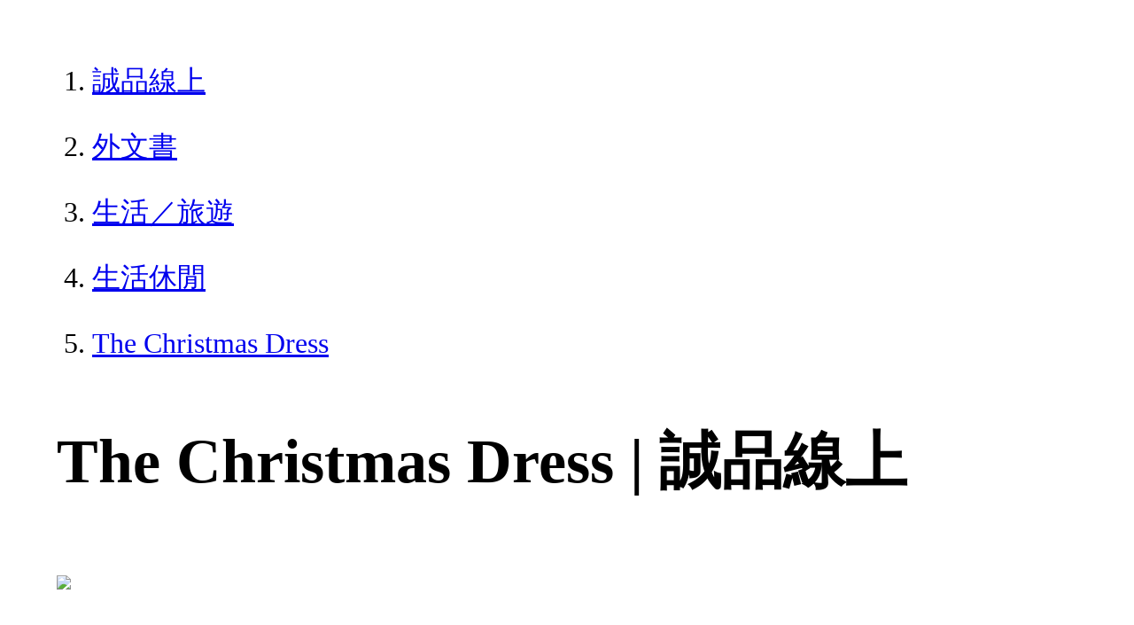

--- FILE ---
content_type: text/html; charset=utf-8
request_url: https://www.eslite.com/product/1001294886144522
body_size: 2782
content:
<!DOCTYPE html>
<html lang="zh-Hant-TW">
  <head>
    <meta charset="utf-8">
    <meta name="viewport" content="width=device-width, initial-scale=1">

      <meta charset="UTF-8">
  <title>The Christmas Dress | 誠品線上</title>
  <meta name="description"               content="The Christmas Dress：，AnenchantedChristmasdressbringstwogenerationsofwomentogetherforthemagicoftheseasoninthisdelightfulholidaystoryfromNewYorkTimesbestselling" />
  <meta property="fb:app_id"             content="416171199434689" />
  <meta property="og:url"                content="https://www.eslite.com/product/1001294886144522" />
  <meta property="og:type"               content="Article" />
  <meta property="og:title"              content="The Christmas Dress | 誠品線上" />
  <meta property="og:description"        content="The Christmas Dress：，AnenchantedChristmasdressbringstwogenerationsofwomentogetherforthemagicoftheseasoninthisdelightfulholidaystoryfromNewYorkTimesbestselling" />
  <meta property="og:image"              content="https://s.eslite.com/https:///unsafe/fit-in/x375/s.eslite.com/upload/product_ean/9780063252134/o/9780063252134.jpg" />
  <meta property="og:site_name"          content="The Christmas Dress | 誠品線上" />
  <link data-rh="true" rel="canonical" href="https://www.eslite.com/product/1001294886144522" />

      <script type="application/ld+json">
  {
    "@context": "http://schema.org",
    "@type": "Book",
    "@id": "https://www.eslite.com/product/1001294886144522",
    "url": "https://www.eslite.com/product/1001294886144522",
    "name": "The Christmas Dress",
    "abstract": "The Christmas Dress：，AnenchantedChristmasdressbringstwogenerationsofwomentogetherforthemagicoftheseasoninthisdelightfulholidaystoryfromNewYorkTimesbestselling",
    "image": "https://s.eslite.com/https:///unsafe/fit-in/x375/s.eslite.com/upload/product_ean/9780063252134/o/9780063252134.jpg",
    "datePublished": "2022/10/11",
    "inLanguage": "",
    "author": [
      {
        "@type": "Person",
        "name": "Courtney Cole"
      }
    ],
    "workExample": {
      "workExample": {
        "@type": "Book",
        "isbn": "9780063252134",
        "bookFormat": "http://schema.org/Paperback",
        "potentialAction": {
          "@type": "ReadAction",
          "target": {
            "@type": "EntryPoint",
            "urlTemplate": "https://www.eslite.com/product/1001294886144522",
            "actionPlatform": [
              "http://schema.org/DesktopWebPlatform",
              "http://schema.org/MobileWebPlatform"
            ]
          }
        }
      }
    },
    "publisher": [
      {
        "@type": "Organization",
        "name": "Ingram International Inc"
      }
    ],
    "numberOfPages":""
  }
</script>
<script type="application/ld+json">
  {
    "@context": "http://schema.org",
    "@type": "BreadcrumbList",
    "itemListElement": [
      {
        "@type": "ListItem",
        "position": 1,
        "item":"https://www.eslite.com",
        "name": "誠品線上"
      },
      {
        "@type": "ListItem",
        "position": 2,
        "item": "https://www.eslite.com/category/1/42401",
        "name": "外文書"
      },
      {
        "@type": "ListItem",
        "position": 3,
        "item": "https://www.eslite.com/category/2/42467",
        "name": "生活／旅遊"
      },
      {
        "@type": "ListItem",
        "position": 4,
        "item": "https://www.eslite.com/category/3/42482",
        "name": "生活休閒"
      },
      {
        "@type": "ListItem",
        "position": 5,
        "item": "https://www.eslite.com/product/1001294886144522",
        "name": "The Christmas Dress"
      }
    ]
  }
</script>



    <style>
      body {
        margin: 4rem;
        font-size: 2.5vw;
        line-height: 1.7;
        word-wrap: break-word;
      }
      ol li {
        margin-bottom: 20px;
      }
      img {
        max-width: 100%;
        height: auto;
      }
      h1 {
        font-size: 5.5vw;
        word-wrap: break-word;
      }
      article{
        overflow: hidden;
        text-overflow: ellipsis; /* 顯示省略符號 */
        white-space: wrap; /* 不換行 */
      }
    </style>
  </head>
  <body>
    
  <ol itemscope itemtype="https://schema.org/BreadcrumbList" name="breadcrumb" class="breadcrumb">
  <li itemprop="itemListElement" itemscope itemtype="https://schema.org/ListItem">
    <a itemprop="item" href="https://www.eslite.com">
      <span itemprop="name">誠品線上</span>
    </a>
    <meta itemprop="position" content="1" />
  </li>
  <li itemprop="itemListElement" itemscope itemtype="https://schema.org/ListItem">
    <a itemprop="item" href="https://www.eslite.com/category/1/42401">
      <span itemprop="name">外文書</span>
    </a>
    <meta itemprop="position" content="2" />
  </li>
  <li itemprop="itemListElement" itemscope itemtype="https://schema.org/ListItem">
    <a itemprop="item" href="https://www.eslite.com/category/2/42467">
      <span itemprop="name">生活／旅遊</span>
    </a>
    <meta itemprop="position" content="3" />
  </li>
  <li itemprop="itemListElement" itemscope itemtype="https://schema.org/ListItem">
    <a itemprop="item" href="https://www.eslite.com/category/3/42482">
      <span itemprop="name">生活休閒</span>
    </a>
    <meta itemprop="position" content="4" />
  </li>
  <li itemprop="itemListElement" itemscope itemtype="https://schema.org/ListItem">
    <a itemprop="item" href="https://www.eslite.com/product/1001294886144522">
      <span itemprop="name">The Christmas Dress</span>
    </a>
    <meta itemprop="position" content="5" />
  </li>
</ol>

<h1>The Christmas Dress | 誠品線上</h1>

<img src="https://s.eslite.comhttps:///unsafe/fit-in/x375/s.eslite.com/upload/product_ean/9780063252134/o/9780063252134.jpg" />

<main>
  <article>
    <h2>The Christmas Dress</h2>
    <table>
      <tr>
        <th>作者</th>
        <td>Courtney Cole</td>
      </tr>
      <tr>
        <th>出版社</th>
        <td>Ingram International Inc</td>
      </tr>
      <tr>
        <th>商品描述</th>
        <td>The Christmas Dress：，AnenchantedChristmasdressbringstwogenerationsofwomentogetherforthemagicoftheseasoninthisdelightfulholidaystoryfromNewYorkTimesbestselling</td>
      </tr>
    </table>
  </article>

  <article>
    <h2>內容簡介</h2>
    <p>內容簡介 An enchanted Christmas dress brings two generations of women together for the magic of the season in this delightful holiday story from New York Times bestselling author Courtney Cole. One Dress. Two Women. The Magic of the Holiday Season. When hopeful fashionista Meg Julliard must return to her hometown of Chicago to manage her late father&#39;s apartment building, she thinks her dreams of making it in the fashion business are over. Add in her father&#39;s eclectic roster of tenants who all need Meg&#39;s attention (ASAP!), a host of building related disasters, and a handsome handyman she keeps embarrassing herself in front of, and this has all the makings for the worst Christmas she&#39;s ever had. Ellie Wade, one of the building&#39;s longtime residents, is also not feeling the Christmas Joy this year. She is preparing to move into a nursing home (reluctantly), and is in the process of sorting through her belongings to downsize. Every corner of her apartment holds memories, some good, some bad. But there&#39;s one dress she hesitates to pack up as it represents both the best and worst night of her life. Ellie and Meg strike up an unlikely friendship and the story of Ellie&#39;s dress comes out. Ellie gifts the gorgeous dress to Meg, hoping that it will bring her more luck, on the condition that she wear it to the building&#39;s Christmas party. The dress magically fits, and while it eventually leads to the best night of Meg&#39;s life, it also acts as inspiration for Meg to follow a life-long dream of her own, a dream that will help save the crumbling Parkview West, and restore it to its former glory, and keep it as a safe home for all of the current tenants. The dress and the magic of the holiday season helps both Meg and Ellie find their own happy endings. A touching holiday read Perfect for fans of uplifting winter romancesA delightful Christmas gift</p>
  </article>

  <article>
    <h2>商品規格</h2>
    <table>
      <tbody>
        <tr>
          <th>書名 / </th>
          <td>The Christmas Dress</td>
        </tr>
        <tr>
          <th>作者 / </th>
          <td>Courtney Cole</td>
        </tr>
        <tr>
          <th>簡介 / </th>
          <td>The Christmas Dress：，AnenchantedChristmasdressbringstwogenerationsofwomentogetherforthemagicoftheseasoninthisdelightfulholidaystoryfromNewYorkTimesbestselling</td>
        </tr>
        <tr>
          <th>出版社 / </th>
          <td>Ingram International Inc</td>
        </tr>
        <tr>
          <th>ISBN13 / </th>
          <td>9780063252134</td>
        </tr>
        <tr>
          <th>ISBN10 / </th>
          <td></td>
        </tr>
        <tr>
          <th>EAN / </th>
          <td>9780063252134</td>
        </tr>
        <tr>
          <th>誠品26碼 / </th>
          <td></td>
        </tr>
        <tr>
          <th>重量(g) / </th>
          <td>190.5</td>
        </tr>
        <tr>
          <th>裝訂 / </th>
          <td>M:口袋裝</td>
        </tr>
        <tr>
          <th>頁數 / </th>
          <td>384</td>
        </tr>
        <tr>
          <th>語言 / </th>
          <td>3:英文</td>
        </tr>
        <tr>
          <th>級別 / </th>
          <td>N:無</td>
        </tr>
        <tr>
          <th>尺寸 / </th>
          <td>17.1X10.6X2.6CM</td>
        </tr>
      </tbody>
    </table>
  </article>


  <article>
    <h3>活動</h3>
    <ul>
      <li><a href="https://events.eslite.com/campaign/cny/index.html">1/24前 全站滿$1,588享92折</a></li>
      <li><a href="https://events.eslite.com/campaign/cny/index.html">1/24前 全站滿$3,000享9折</a></li>
    </ul>
  </article>
</main>


  <script defer src="https://static.cloudflareinsights.com/beacon.min.js/vcd15cbe7772f49c399c6a5babf22c1241717689176015" integrity="sha512-ZpsOmlRQV6y907TI0dKBHq9Md29nnaEIPlkf84rnaERnq6zvWvPUqr2ft8M1aS28oN72PdrCzSjY4U6VaAw1EQ==" data-cf-beacon='{"version":"2024.11.0","token":"b4669efcb8114543adad1058d04f6c69","server_timing":{"name":{"cfCacheStatus":true,"cfEdge":true,"cfExtPri":true,"cfL4":true,"cfOrigin":true,"cfSpeedBrain":true},"location_startswith":null}}' crossorigin="anonymous"></script>
</body>
</html>
